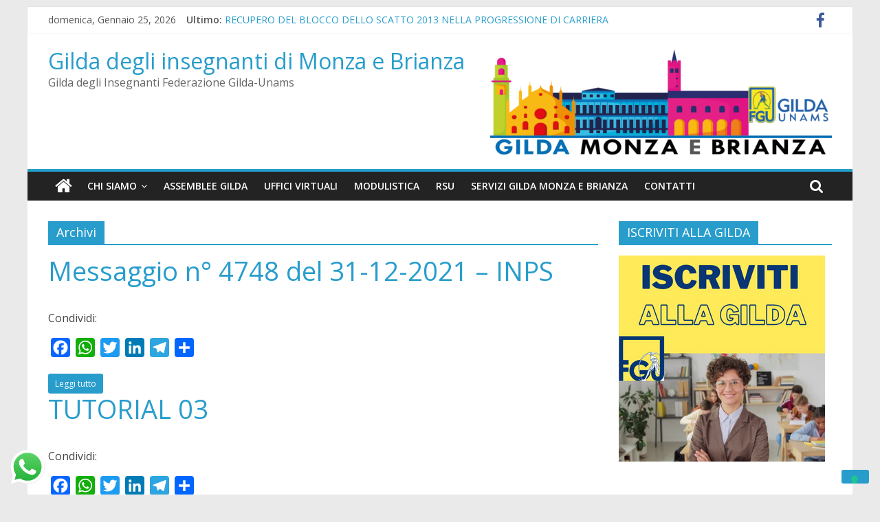

--- FILE ---
content_type: text/html; charset=UTF-8
request_url: https://www.gildamonza.it/download-category/download/
body_size: 15367
content:
<!DOCTYPE html>
<html dir="ltr" lang="it-IT" prefix="og: https://ogp.me/ns#">
<head>
			<meta charset="UTF-8" />
		<meta name="viewport" content="width=device-width, initial-scale=1">
		<link rel="profile" href="http://gmpg.org/xfn/11" />
		<title>DOWNLOAD - Gilda degli insegnanti di Monza e Brianza</title>

		<!-- All in One SEO 4.8.3.2 - aioseo.com -->
	<meta name="robots" content="max-image-preview:large" />
	<link rel="canonical" href="https://www.gildamonza.it/download-category/download/" />
	<meta name="generator" content="All in One SEO (AIOSEO) 4.8.3.2" />
		<script type="application/ld+json" class="aioseo-schema">
			{"@context":"https:\/\/schema.org","@graph":[{"@type":"BreadcrumbList","@id":"https:\/\/www.gildamonza.it\/download-category\/download\/#breadcrumblist","itemListElement":[{"@type":"ListItem","@id":"https:\/\/www.gildamonza.it#listItem","position":1,"name":"Home","item":"https:\/\/www.gildamonza.it","nextItem":{"@type":"ListItem","@id":"https:\/\/www.gildamonza.it\/download-category\/download\/#listItem","name":"DOWNLOAD"}},{"@type":"ListItem","@id":"https:\/\/www.gildamonza.it\/download-category\/download\/#listItem","position":2,"name":"DOWNLOAD","previousItem":{"@type":"ListItem","@id":"https:\/\/www.gildamonza.it#listItem","name":"Home"}}]},{"@type":"CollectionPage","@id":"https:\/\/www.gildamonza.it\/download-category\/download\/#collectionpage","url":"https:\/\/www.gildamonza.it\/download-category\/download\/","name":"DOWNLOAD - Gilda degli insegnanti di Monza e Brianza","inLanguage":"it-IT","isPartOf":{"@id":"https:\/\/www.gildamonza.it\/#website"},"breadcrumb":{"@id":"https:\/\/www.gildamonza.it\/download-category\/download\/#breadcrumblist"}},{"@type":"Organization","@id":"https:\/\/www.gildamonza.it\/#organization","name":"Gilda Monza e Brianza","description":"Gilda degli Insegnanti Federazione Gilda-Unams","url":"https:\/\/www.gildamonza.it\/","telephone":"+393516239753","logo":{"@type":"ImageObject","url":"https:\/\/www.gildamonza.it\/wp-content\/uploads\/gilda_monza_brianza.png","@id":"https:\/\/www.gildamonza.it\/download-category\/download\/#organizationLogo","width":1875,"height":604},"image":{"@id":"https:\/\/www.gildamonza.it\/download-category\/download\/#organizationLogo"}},{"@type":"WebSite","@id":"https:\/\/www.gildamonza.it\/#website","url":"https:\/\/www.gildamonza.it\/","name":"Gilda degli insegnanti di Monza e Brianza","description":"Gilda degli Insegnanti Federazione Gilda-Unams","inLanguage":"it-IT","publisher":{"@id":"https:\/\/www.gildamonza.it\/#organization"}}]}
		</script>
		<!-- All in One SEO -->

<link rel='dns-prefetch' href='//static.addtoany.com' />
<link rel='dns-prefetch' href='//fonts.googleapis.com' />
<link rel="alternate" type="application/rss+xml" title="Gilda degli insegnanti di Monza e Brianza &raquo; Feed" href="https://www.gildamonza.it/feed/" />
<link rel="alternate" type="application/rss+xml" title="Gilda degli insegnanti di Monza e Brianza &raquo; Feed dei commenti" href="https://www.gildamonza.it/comments/feed/" />
<link rel="alternate" type="application/rss+xml" title="Feed Gilda degli insegnanti di Monza e Brianza &raquo; DOWNLOAD Categoria" href="https://www.gildamonza.it/download-category/download/feed/" />
<style id='wp-img-auto-sizes-contain-inline-css' type='text/css'>
img:is([sizes=auto i],[sizes^="auto," i]){contain-intrinsic-size:3000px 1500px}
/*# sourceURL=wp-img-auto-sizes-contain-inline-css */
</style>
<link rel='stylesheet' id='ht_ctc_main_css-css' href='https://www.gildamonza.it/wp-content/plugins/click-to-chat-for-whatsapp/new/inc/assets/css/main.css?ver=4.24' type='text/css' media='all' />
<style id='wp-emoji-styles-inline-css' type='text/css'>

	img.wp-smiley, img.emoji {
		display: inline !important;
		border: none !important;
		box-shadow: none !important;
		height: 1em !important;
		width: 1em !important;
		margin: 0 0.07em !important;
		vertical-align: -0.1em !important;
		background: none !important;
		padding: 0 !important;
	}
/*# sourceURL=wp-emoji-styles-inline-css */
</style>
<link rel='stylesheet' id='wp-block-library-css' href='https://www.gildamonza.it/wp-includes/css/dist/block-library/style.min.css?ver=6.9' type='text/css' media='all' />
<style id='global-styles-inline-css' type='text/css'>
:root{--wp--preset--aspect-ratio--square: 1;--wp--preset--aspect-ratio--4-3: 4/3;--wp--preset--aspect-ratio--3-4: 3/4;--wp--preset--aspect-ratio--3-2: 3/2;--wp--preset--aspect-ratio--2-3: 2/3;--wp--preset--aspect-ratio--16-9: 16/9;--wp--preset--aspect-ratio--9-16: 9/16;--wp--preset--color--black: #000000;--wp--preset--color--cyan-bluish-gray: #abb8c3;--wp--preset--color--white: #ffffff;--wp--preset--color--pale-pink: #f78da7;--wp--preset--color--vivid-red: #cf2e2e;--wp--preset--color--luminous-vivid-orange: #ff6900;--wp--preset--color--luminous-vivid-amber: #fcb900;--wp--preset--color--light-green-cyan: #7bdcb5;--wp--preset--color--vivid-green-cyan: #00d084;--wp--preset--color--pale-cyan-blue: #8ed1fc;--wp--preset--color--vivid-cyan-blue: #0693e3;--wp--preset--color--vivid-purple: #9b51e0;--wp--preset--gradient--vivid-cyan-blue-to-vivid-purple: linear-gradient(135deg,rgb(6,147,227) 0%,rgb(155,81,224) 100%);--wp--preset--gradient--light-green-cyan-to-vivid-green-cyan: linear-gradient(135deg,rgb(122,220,180) 0%,rgb(0,208,130) 100%);--wp--preset--gradient--luminous-vivid-amber-to-luminous-vivid-orange: linear-gradient(135deg,rgb(252,185,0) 0%,rgb(255,105,0) 100%);--wp--preset--gradient--luminous-vivid-orange-to-vivid-red: linear-gradient(135deg,rgb(255,105,0) 0%,rgb(207,46,46) 100%);--wp--preset--gradient--very-light-gray-to-cyan-bluish-gray: linear-gradient(135deg,rgb(238,238,238) 0%,rgb(169,184,195) 100%);--wp--preset--gradient--cool-to-warm-spectrum: linear-gradient(135deg,rgb(74,234,220) 0%,rgb(151,120,209) 20%,rgb(207,42,186) 40%,rgb(238,44,130) 60%,rgb(251,105,98) 80%,rgb(254,248,76) 100%);--wp--preset--gradient--blush-light-purple: linear-gradient(135deg,rgb(255,206,236) 0%,rgb(152,150,240) 100%);--wp--preset--gradient--blush-bordeaux: linear-gradient(135deg,rgb(254,205,165) 0%,rgb(254,45,45) 50%,rgb(107,0,62) 100%);--wp--preset--gradient--luminous-dusk: linear-gradient(135deg,rgb(255,203,112) 0%,rgb(199,81,192) 50%,rgb(65,88,208) 100%);--wp--preset--gradient--pale-ocean: linear-gradient(135deg,rgb(255,245,203) 0%,rgb(182,227,212) 50%,rgb(51,167,181) 100%);--wp--preset--gradient--electric-grass: linear-gradient(135deg,rgb(202,248,128) 0%,rgb(113,206,126) 100%);--wp--preset--gradient--midnight: linear-gradient(135deg,rgb(2,3,129) 0%,rgb(40,116,252) 100%);--wp--preset--font-size--small: 13px;--wp--preset--font-size--medium: 20px;--wp--preset--font-size--large: 36px;--wp--preset--font-size--x-large: 42px;--wp--preset--spacing--20: 0.44rem;--wp--preset--spacing--30: 0.67rem;--wp--preset--spacing--40: 1rem;--wp--preset--spacing--50: 1.5rem;--wp--preset--spacing--60: 2.25rem;--wp--preset--spacing--70: 3.38rem;--wp--preset--spacing--80: 5.06rem;--wp--preset--shadow--natural: 6px 6px 9px rgba(0, 0, 0, 0.2);--wp--preset--shadow--deep: 12px 12px 50px rgba(0, 0, 0, 0.4);--wp--preset--shadow--sharp: 6px 6px 0px rgba(0, 0, 0, 0.2);--wp--preset--shadow--outlined: 6px 6px 0px -3px rgb(255, 255, 255), 6px 6px rgb(0, 0, 0);--wp--preset--shadow--crisp: 6px 6px 0px rgb(0, 0, 0);}:where(.is-layout-flex){gap: 0.5em;}:where(.is-layout-grid){gap: 0.5em;}body .is-layout-flex{display: flex;}.is-layout-flex{flex-wrap: wrap;align-items: center;}.is-layout-flex > :is(*, div){margin: 0;}body .is-layout-grid{display: grid;}.is-layout-grid > :is(*, div){margin: 0;}:where(.wp-block-columns.is-layout-flex){gap: 2em;}:where(.wp-block-columns.is-layout-grid){gap: 2em;}:where(.wp-block-post-template.is-layout-flex){gap: 1.25em;}:where(.wp-block-post-template.is-layout-grid){gap: 1.25em;}.has-black-color{color: var(--wp--preset--color--black) !important;}.has-cyan-bluish-gray-color{color: var(--wp--preset--color--cyan-bluish-gray) !important;}.has-white-color{color: var(--wp--preset--color--white) !important;}.has-pale-pink-color{color: var(--wp--preset--color--pale-pink) !important;}.has-vivid-red-color{color: var(--wp--preset--color--vivid-red) !important;}.has-luminous-vivid-orange-color{color: var(--wp--preset--color--luminous-vivid-orange) !important;}.has-luminous-vivid-amber-color{color: var(--wp--preset--color--luminous-vivid-amber) !important;}.has-light-green-cyan-color{color: var(--wp--preset--color--light-green-cyan) !important;}.has-vivid-green-cyan-color{color: var(--wp--preset--color--vivid-green-cyan) !important;}.has-pale-cyan-blue-color{color: var(--wp--preset--color--pale-cyan-blue) !important;}.has-vivid-cyan-blue-color{color: var(--wp--preset--color--vivid-cyan-blue) !important;}.has-vivid-purple-color{color: var(--wp--preset--color--vivid-purple) !important;}.has-black-background-color{background-color: var(--wp--preset--color--black) !important;}.has-cyan-bluish-gray-background-color{background-color: var(--wp--preset--color--cyan-bluish-gray) !important;}.has-white-background-color{background-color: var(--wp--preset--color--white) !important;}.has-pale-pink-background-color{background-color: var(--wp--preset--color--pale-pink) !important;}.has-vivid-red-background-color{background-color: var(--wp--preset--color--vivid-red) !important;}.has-luminous-vivid-orange-background-color{background-color: var(--wp--preset--color--luminous-vivid-orange) !important;}.has-luminous-vivid-amber-background-color{background-color: var(--wp--preset--color--luminous-vivid-amber) !important;}.has-light-green-cyan-background-color{background-color: var(--wp--preset--color--light-green-cyan) !important;}.has-vivid-green-cyan-background-color{background-color: var(--wp--preset--color--vivid-green-cyan) !important;}.has-pale-cyan-blue-background-color{background-color: var(--wp--preset--color--pale-cyan-blue) !important;}.has-vivid-cyan-blue-background-color{background-color: var(--wp--preset--color--vivid-cyan-blue) !important;}.has-vivid-purple-background-color{background-color: var(--wp--preset--color--vivid-purple) !important;}.has-black-border-color{border-color: var(--wp--preset--color--black) !important;}.has-cyan-bluish-gray-border-color{border-color: var(--wp--preset--color--cyan-bluish-gray) !important;}.has-white-border-color{border-color: var(--wp--preset--color--white) !important;}.has-pale-pink-border-color{border-color: var(--wp--preset--color--pale-pink) !important;}.has-vivid-red-border-color{border-color: var(--wp--preset--color--vivid-red) !important;}.has-luminous-vivid-orange-border-color{border-color: var(--wp--preset--color--luminous-vivid-orange) !important;}.has-luminous-vivid-amber-border-color{border-color: var(--wp--preset--color--luminous-vivid-amber) !important;}.has-light-green-cyan-border-color{border-color: var(--wp--preset--color--light-green-cyan) !important;}.has-vivid-green-cyan-border-color{border-color: var(--wp--preset--color--vivid-green-cyan) !important;}.has-pale-cyan-blue-border-color{border-color: var(--wp--preset--color--pale-cyan-blue) !important;}.has-vivid-cyan-blue-border-color{border-color: var(--wp--preset--color--vivid-cyan-blue) !important;}.has-vivid-purple-border-color{border-color: var(--wp--preset--color--vivid-purple) !important;}.has-vivid-cyan-blue-to-vivid-purple-gradient-background{background: var(--wp--preset--gradient--vivid-cyan-blue-to-vivid-purple) !important;}.has-light-green-cyan-to-vivid-green-cyan-gradient-background{background: var(--wp--preset--gradient--light-green-cyan-to-vivid-green-cyan) !important;}.has-luminous-vivid-amber-to-luminous-vivid-orange-gradient-background{background: var(--wp--preset--gradient--luminous-vivid-amber-to-luminous-vivid-orange) !important;}.has-luminous-vivid-orange-to-vivid-red-gradient-background{background: var(--wp--preset--gradient--luminous-vivid-orange-to-vivid-red) !important;}.has-very-light-gray-to-cyan-bluish-gray-gradient-background{background: var(--wp--preset--gradient--very-light-gray-to-cyan-bluish-gray) !important;}.has-cool-to-warm-spectrum-gradient-background{background: var(--wp--preset--gradient--cool-to-warm-spectrum) !important;}.has-blush-light-purple-gradient-background{background: var(--wp--preset--gradient--blush-light-purple) !important;}.has-blush-bordeaux-gradient-background{background: var(--wp--preset--gradient--blush-bordeaux) !important;}.has-luminous-dusk-gradient-background{background: var(--wp--preset--gradient--luminous-dusk) !important;}.has-pale-ocean-gradient-background{background: var(--wp--preset--gradient--pale-ocean) !important;}.has-electric-grass-gradient-background{background: var(--wp--preset--gradient--electric-grass) !important;}.has-midnight-gradient-background{background: var(--wp--preset--gradient--midnight) !important;}.has-small-font-size{font-size: var(--wp--preset--font-size--small) !important;}.has-medium-font-size{font-size: var(--wp--preset--font-size--medium) !important;}.has-large-font-size{font-size: var(--wp--preset--font-size--large) !important;}.has-x-large-font-size{font-size: var(--wp--preset--font-size--x-large) !important;}
/*# sourceURL=global-styles-inline-css */
</style>

<style id='classic-theme-styles-inline-css' type='text/css'>
/*! This file is auto-generated */
.wp-block-button__link{color:#fff;background-color:#32373c;border-radius:9999px;box-shadow:none;text-decoration:none;padding:calc(.667em + 2px) calc(1.333em + 2px);font-size:1.125em}.wp-block-file__button{background:#32373c;color:#fff;text-decoration:none}
/*# sourceURL=/wp-includes/css/classic-themes.min.css */
</style>
<link rel='stylesheet' id='wpdm-fonticon-css' href='https://www.gildamonza.it/wp-content/plugins/download-manager/assets/wpdm-iconfont/css/wpdm-icons.css?ver=6.9' type='text/css' media='all' />
<link rel='stylesheet' id='wpdm-front-css' href='https://www.gildamonza.it/wp-content/plugins/download-manager/assets/css/front.min.css?ver=6.9' type='text/css' media='all' />
<link rel='stylesheet' id='dashicons-css' href='https://www.gildamonza.it/wp-includes/css/dashicons.min.css?ver=6.9' type='text/css' media='all' />
<link rel='stylesheet' id='everest-forms-general-css' href='https://www.gildamonza.it/wp-content/plugins/everest-forms/assets/css/everest-forms.css?ver=3.2.6' type='text/css' media='all' />
<link rel='stylesheet' id='jquery-intl-tel-input-css' href='https://www.gildamonza.it/wp-content/plugins/everest-forms/assets/css/intlTelInput.css?ver=3.2.6' type='text/css' media='all' />
<link rel='stylesheet' id='colormag_style-css' href='https://www.gildamonza.it/wp-content/themes/colormag/style.css?ver=2.1.0' type='text/css' media='all' />
<link rel='stylesheet' id='colormag-featured-image-popup-css-css' href='https://www.gildamonza.it/wp-content/themes/colormag/js/magnific-popup/magnific-popup.min.css?ver=2.1.0' type='text/css' media='all' />
<link rel='stylesheet' id='colormag-fontawesome-css' href='https://www.gildamonza.it/wp-content/themes/colormag/fontawesome/css/font-awesome.min.css?ver=2.1.0' type='text/css' media='all' />
<link rel='stylesheet' id='colormag_googlefonts-css' href='//fonts.googleapis.com/css?family=Open+Sans%3A400%2C600&#038;1&#038;display=swap&#038;ver=2.1.0' type='text/css' media='all' />
<link rel='stylesheet' id='addtoany-css' href='https://www.gildamonza.it/wp-content/plugins/add-to-any/addtoany.min.css?ver=1.16' type='text/css' media='all' />
<script type="text/javascript" src="https://www.gildamonza.it/wp-includes/js/jquery/jquery.min.js?ver=3.7.1" id="jquery-core-js"></script>
<script type="text/javascript" src="https://www.gildamonza.it/wp-includes/js/jquery/jquery-migrate.min.js?ver=3.4.1" id="jquery-migrate-js"></script>
<script type="text/javascript" id="addtoany-core-js-before">
/* <![CDATA[ */
window.a2a_config=window.a2a_config||{};a2a_config.callbacks=[];a2a_config.overlays=[];a2a_config.templates={};a2a_localize = {
	Share: "Condividi",
	Save: "Salva",
	Subscribe: "Abbonati",
	Email: "Email",
	Bookmark: "Segnalibro",
	ShowAll: "espandi",
	ShowLess: "comprimi",
	FindServices: "Trova servizi",
	FindAnyServiceToAddTo: "Trova subito un servizio da aggiungere",
	PoweredBy: "Powered by",
	ShareViaEmail: "Condividi via email",
	SubscribeViaEmail: "Iscriviti via email",
	BookmarkInYourBrowser: "Aggiungi ai segnalibri",
	BookmarkInstructions: "Premi Ctrl+D o \u2318+D per mettere questa pagina nei preferiti",
	AddToYourFavorites: "Aggiungi ai favoriti",
	SendFromWebOrProgram: "Invia da qualsiasi indirizzo email o programma di posta elettronica",
	EmailProgram: "Programma di posta elettronica",
	More: "Di più&#8230;",
	ThanksForSharing: "Grazie per la condivisione!",
	ThanksForFollowing: "Thanks for following!"
};


//# sourceURL=addtoany-core-js-before
/* ]]> */
</script>
<script type="text/javascript" defer src="https://static.addtoany.com/menu/page.js" id="addtoany-core-js"></script>
<script type="text/javascript" defer src="https://www.gildamonza.it/wp-content/plugins/add-to-any/addtoany.min.js?ver=1.1" id="addtoany-jquery-js"></script>
<script type="text/javascript" src="https://www.gildamonza.it/wp-content/plugins/download-manager/assets/js/wpdm.min.js?ver=6.9" id="wpdm-frontend-js-js"></script>
<script type="text/javascript" id="wpdm-frontjs-js-extra">
/* <![CDATA[ */
var wpdm_url = {"home":"https://www.gildamonza.it/","site":"https://www.gildamonza.it/","ajax":"https://www.gildamonza.it/wp-admin/admin-ajax.php"};
var wpdm_js = {"spinner":"\u003Ci class=\"wpdm-icon wpdm-sun wpdm-spin\"\u003E\u003C/i\u003E","client_id":"f454be689ca728d80700738ac50c8fea"};
var wpdm_strings = {"pass_var":"Password verificata!","pass_var_q":"Fai clic sul seguente pulsante per avviare il download.","start_dl":"Avvia download"};
//# sourceURL=wpdm-frontjs-js-extra
/* ]]> */
</script>
<script type="text/javascript" src="https://www.gildamonza.it/wp-content/plugins/download-manager/assets/js/front.min.js?ver=3.3.19" id="wpdm-frontjs-js"></script>
<link rel="https://api.w.org/" href="https://www.gildamonza.it/wp-json/" /><link rel="EditURI" type="application/rsd+xml" title="RSD" href="https://www.gildamonza.it/xmlrpc.php?rsd" />
<meta name="generator" content="WordPress 6.9" />
<meta name="generator" content="Everest Forms 3.2.6" />
<script type="text/javascript">
var _iub = _iub || [];
_iub.csConfiguration = {"invalidateConsentWithoutLog":true,"consentOnContinuedBrowsing":false,"ccpaAcknowledgeOnDisplay":true,"whitelabel":false,"lang":"it","siteId":2489910,"floatingPreferencesButtonDisplay":"bottom-right","enableCcpa":true,"countryDetection":true,"cookiePolicyInOtherWindow":true,"cookiePolicyId":69475366,"cookiePolicyUrl":"https://www.gildamonza.it/privacy-policy/", "banner":{ "closeButtonRejects":true,"acceptButtonDisplay":true,"customizeButtonDisplay":true,"rejectButtonDisplay":true,"listPurposes":true,"explicitWithdrawal":true,"position":"bottom","prependOnBody":false,"customizeButtonCaption":"Privacy Policy" }};
</script>
<script type="text/javascript" src="//cdn.iubenda.com/cs/ccpa/stub.js"></script>
<script type="text/javascript" src="//cdn.iubenda.com/cs/iubenda_cs.js" charset="UTF-8" async></script><link rel="icon" href="https://www.gildamonza.it/wp-content/uploads/cropped-favicon-32x32.jpg" sizes="32x32" />
<link rel="icon" href="https://www.gildamonza.it/wp-content/uploads/cropped-favicon-192x192.jpg" sizes="192x192" />
<link rel="apple-touch-icon" href="https://www.gildamonza.it/wp-content/uploads/cropped-favicon-180x180.jpg" />
<meta name="msapplication-TileImage" content="https://www.gildamonza.it/wp-content/uploads/cropped-favicon-270x270.jpg" />
		<style type="text/css" id="wp-custom-css">
			#header-text-nav-wrap {
  padding: 20px 0 0px;
}
#site-title a {
  color: #289dcc;
  font-size: 32px;
}		</style>
		<meta name="generator" content="WordPress Download Manager 3.3.19" />
                <style>
        /* WPDM Link Template Styles */        </style>
                <style>

            :root {
                --color-primary: #4a8eff;
                --color-primary-rgb: 74, 142, 255;
                --color-primary-hover: #5998ff;
                --color-primary-active: #3281ff;
                --color-secondary: #6c757d;
                --color-secondary-rgb: 108, 117, 125;
                --color-secondary-hover: #6c757d;
                --color-secondary-active: #6c757d;
                --color-success: #018e11;
                --color-success-rgb: 1, 142, 17;
                --color-success-hover: #0aad01;
                --color-success-active: #0c8c01;
                --color-info: #2CA8FF;
                --color-info-rgb: 44, 168, 255;
                --color-info-hover: #2CA8FF;
                --color-info-active: #2CA8FF;
                --color-warning: #FFB236;
                --color-warning-rgb: 255, 178, 54;
                --color-warning-hover: #FFB236;
                --color-warning-active: #FFB236;
                --color-danger: #ff5062;
                --color-danger-rgb: 255, 80, 98;
                --color-danger-hover: #ff5062;
                --color-danger-active: #ff5062;
                --color-green: #30b570;
                --color-blue: #0073ff;
                --color-purple: #8557D3;
                --color-red: #ff5062;
                --color-muted: rgba(69, 89, 122, 0.6);
                --wpdm-font: "Sen", -apple-system, BlinkMacSystemFont, "Segoe UI", Roboto, Helvetica, Arial, sans-serif, "Apple Color Emoji", "Segoe UI Emoji", "Segoe UI Symbol";
            }

            .wpdm-download-link.btn.btn-primary {
                border-radius: 4px;
            }


        </style>
        </head>

<body class="archive tax-wpdmcategory term-download term-26 wp-embed-responsive wp-theme-colormag everest-forms-no-js right-sidebar box-layout">

		<div id="page" class="hfeed site">
				<a class="skip-link screen-reader-text" href="#main">Salta al contenuto</a>
				<header id="masthead" class="site-header clearfix ">
				<div id="header-text-nav-container" class="clearfix">
		
			<div class="news-bar">
				<div class="inner-wrap clearfix">
					
		<div class="date-in-header">
			domenica, Gennaio 25, 2026		</div>

		
		<div class="breaking-news">
			<strong class="breaking-news-latest">Ultimo:</strong>

			<ul class="newsticker">
									<li>
						<a href="https://www.gildamonza.it/recupero-del-blocco-dello-scatto-2013-nella-progressione-di-carriera/" title="RECUPERO DEL BLOCCO DELLO SCATTO 2013 NELLA PROGRESSIONE DI CARRIERA">
							RECUPERO DEL BLOCCO DELLO SCATTO 2013 NELLA PROGRESSIONE DI CARRIERA						</a>
					</li>
									<li>
						<a href="https://www.gildamonza.it/vito-carlo-castellana-e-il-nuovo-coordinatore-nazionale-della-gilda-degli-insegnanti/" title="VITO CARLO CASTELLANA è il nuovo coordinatore nazionale della Gilda degli Insegnanti">
							VITO CARLO CASTELLANA è il nuovo coordinatore nazionale della Gilda degli Insegnanti						</a>
					</li>
									<li>
						<a href="https://www.gildamonza.it/formazione-docenti-settembre-2024/" title="FORMAZIONE DOCENTI &#8211; Settembre 2024">
							FORMAZIONE DOCENTI &#8211; Settembre 2024						</a>
					</li>
									<li>
						<a href="https://www.gildamonza.it/assemblea-territoriale-gilda-degli-insegnanti-di-monza-e-brianza-del-19-04-2024-dalle-ore-800-alle-ore1100/" title="Assemblea Territoriale Gilda degli Insegnanti di Monza e Brianza del 19/04/2024 dalle ore 8,00 alle ore11,00">
							Assemblea Territoriale Gilda degli Insegnanti di Monza e Brianza del 19/04/2024 dalle ore 8,00 alle ore11,00						</a>
					</li>
									<li>
						<a href="https://www.gildamonza.it/assemblea-sindacale-provinciale/" title="Assemblea sindacale provinciale">
							Assemblea sindacale provinciale						</a>
					</li>
							</ul>
		</div>

		
		<div class="social-links clearfix">
			<ul>
				<li><a href="https://www.facebook.com/gildamonza/" target="_blank"><i class="fa fa-facebook"></i></a></li>			</ul>
		</div><!-- .social-links -->
						</div>
			</div>

			
		<div class="inner-wrap">
			<div id="header-text-nav-wrap" class="clearfix">

				<div id="header-left-section">
					
					<div id="header-text" class="">
													<h3 id="site-title">
								<a href="https://www.gildamonza.it/" title="Gilda degli insegnanti di Monza e Brianza" rel="home">Gilda degli insegnanti di Monza e Brianza</a>
							</h3>
						
													<p id="site-description">
								Gilda degli Insegnanti Federazione Gilda-Unams							</p><!-- #site-description -->
											</div><!-- #header-text -->
				</div><!-- #header-left-section -->

				<div id="header-right-section">
											<div id="header-right-sidebar" class="clearfix">
							<aside id="media_image-4" class="widget widget_media_image clearfix"><img width="497" height="160" src="https://www.gildamonza.it/wp-content/uploads/gilda_monza_brianza-683x220.png" class="image wp-image-519  attachment-497x160 size-497x160" alt="Gilda Monza e Brianza" style="max-width: 100%; height: auto;" title="Gilda degli insegnanti di Monza e Brianza" decoding="async" fetchpriority="high" srcset="https://www.gildamonza.it/wp-content/uploads/gilda_monza_brianza-683x220.png 683w, https://www.gildamonza.it/wp-content/uploads/gilda_monza_brianza-1024x330.png 1024w, https://www.gildamonza.it/wp-content/uploads/gilda_monza_brianza-768x247.png 768w, https://www.gildamonza.it/wp-content/uploads/gilda_monza_brianza-1536x495.png 1536w, https://www.gildamonza.it/wp-content/uploads/gilda_monza_brianza.png 1875w" sizes="(max-width: 497px) 100vw, 497px" /></aside>						</div>
										</div><!-- #header-right-section -->

			</div><!-- #header-text-nav-wrap -->
		</div><!-- .inner-wrap -->

		
		<nav id="site-navigation" class="main-navigation clearfix" role="navigation">
			<div class="inner-wrap clearfix">
				
					<div class="home-icon">
						<a href="https://www.gildamonza.it/"
						   title="Gilda degli insegnanti di Monza e Brianza"
						>
							<i class="fa fa-home"></i>
						</a>
					</div>
				
									<div class="search-random-icons-container">
													<div class="top-search-wrap">
								<i class="fa fa-search search-top"></i>
								<div class="search-form-top">
									
<form action="https://www.gildamonza.it/" class="search-form searchform clearfix" method="get" role="search">

	<div class="search-wrap">
		<input type="search"
		       class="s field"
		       name="s"
		       value=""
		       placeholder="Cerca"
		/>

		<button class="search-icon" type="submit"></button>
	</div>

</form><!-- .searchform -->
								</div>
							</div>
											</div>
				
				<p class="menu-toggle"></p>
				<div class="menu-primary-container"><ul id="menu-menu-principale" class="menu"><li id="menu-item-585" class="menu-item menu-item-type-post_type menu-item-object-page menu-item-has-children menu-item-585"><a href="https://www.gildamonza.it/chi-siamo/">CHI SIAMO</a>
<ul class="sub-menu">
	<li id="menu-item-673" class="menu-item menu-item-type-post_type menu-item-object-page menu-item-673"><a href="https://www.gildamonza.it/organigramma/">ORGANIGRAMMA</a></li>
	<li id="menu-item-547" class="menu-item menu-item-type-post_type menu-item-object-page menu-item-547"><a href="https://www.gildamonza.it/iscriviti-alla-gilda/">ISCRIVITI ALLA GILDA</a></li>
	<li id="menu-item-538" class="menu-item menu-item-type-post_type menu-item-object-page menu-item-538"><a href="https://www.gildamonza.it/statuto/">STATUTO</a></li>
	<li id="menu-item-553" class="menu-item menu-item-type-post_type menu-item-object-page menu-item-553"><a href="https://www.gildamonza.it/regolamento-di-attuazione/">REGOLAMENTO DI ATTUAZIONE</a></li>
</ul>
</li>
<li id="menu-item-556" class="menu-item menu-item-type-post_type menu-item-object-page menu-item-556"><a href="https://www.gildamonza.it/assemblee-gilda/">ASSEMBLEE GILDA</a></li>
<li id="menu-item-564" class="menu-item menu-item-type-post_type menu-item-object-page menu-item-564"><a href="https://www.gildamonza.it/uffici-virtuali/">UFFICI VIRTUALI</a></li>
<li id="menu-item-567" class="menu-item menu-item-type-post_type menu-item-object-page menu-item-567"><a href="https://www.gildamonza.it/modulistica-scuola/">MODULISTICA</a></li>
<li id="menu-item-682" class="menu-item menu-item-type-post_type menu-item-object-page menu-item-682"><a href="https://www.gildamonza.it/rsu/">RSU</a></li>
<li id="menu-item-869" class="menu-item menu-item-type-post_type menu-item-object-page menu-item-869"><a href="https://www.gildamonza.it/servizi-gilda-monza-brianza/">SERVIZI GILDA MONZA E BRIANZA</a></li>
<li id="menu-item-483" class="menu-item menu-item-type-post_type menu-item-object-page menu-item-483"><a href="https://www.gildamonza.it/contatti/">Contatti</a></li>
</ul></div>
			</div>
		</nav>

				</div><!-- #header-text-nav-container -->
				</header><!-- #masthead -->
				<div id="main" class="clearfix">
				<div class="inner-wrap clearfix">
		
	<div id="primary">
		<div id="content" class="clearfix">

			
		<header class="page-header">
			
				<h1 class="page-title">
					<span>
						Archivi					</span>
				</h1>
						</header><!-- .page-header -->

		
				<div class="article-container">

					
<article id="post-710" class="post-710 wpdmpro type-wpdmpro status-publish hentry wpdmcategory-download">
	
	
	<div class="article-content clearfix">

		
		<header class="entry-header">
			<h2 class="entry-title">
				<a href="https://www.gildamonza.it/download/messaggio-n-4748-del-31-12-2021-inps/" title="Messaggio n° 4748 del 31-12-2021 &#8211; INPS">Messaggio n° 4748 del 31-12-2021 &#8211; INPS</a>
			</h2>
		</header>

		
		<div class="entry-content clearfix">
			<div class="addtoany_share_save_container addtoany_content addtoany_content_bottom"><div class="addtoany_header">Condividi:</div><div class="a2a_kit a2a_kit_size_28 addtoany_list" data-a2a-url="https://www.gildamonza.it/download/messaggio-n-4748-del-31-12-2021-inps/" data-a2a-title="Messaggio n° 4748 del 31-12-2021 – INPS"><a class="a2a_button_facebook" href="https://www.addtoany.com/add_to/facebook?linkurl=https%3A%2F%2Fwww.gildamonza.it%2Fdownload%2Fmessaggio-n-4748-del-31-12-2021-inps%2F&amp;linkname=Messaggio%20n%C2%B0%204748%20del%2031-12-2021%20%E2%80%93%20INPS" title="Facebook" rel="nofollow noopener" target="_blank"></a><a class="a2a_button_whatsapp" href="https://www.addtoany.com/add_to/whatsapp?linkurl=https%3A%2F%2Fwww.gildamonza.it%2Fdownload%2Fmessaggio-n-4748-del-31-12-2021-inps%2F&amp;linkname=Messaggio%20n%C2%B0%204748%20del%2031-12-2021%20%E2%80%93%20INPS" title="WhatsApp" rel="nofollow noopener" target="_blank"></a><a class="a2a_button_twitter" href="https://www.addtoany.com/add_to/twitter?linkurl=https%3A%2F%2Fwww.gildamonza.it%2Fdownload%2Fmessaggio-n-4748-del-31-12-2021-inps%2F&amp;linkname=Messaggio%20n%C2%B0%204748%20del%2031-12-2021%20%E2%80%93%20INPS" title="Twitter" rel="nofollow noopener" target="_blank"></a><a class="a2a_button_linkedin" href="https://www.addtoany.com/add_to/linkedin?linkurl=https%3A%2F%2Fwww.gildamonza.it%2Fdownload%2Fmessaggio-n-4748-del-31-12-2021-inps%2F&amp;linkname=Messaggio%20n%C2%B0%204748%20del%2031-12-2021%20%E2%80%93%20INPS" title="LinkedIn" rel="nofollow noopener" target="_blank"></a><a class="a2a_button_telegram" href="https://www.addtoany.com/add_to/telegram?linkurl=https%3A%2F%2Fwww.gildamonza.it%2Fdownload%2Fmessaggio-n-4748-del-31-12-2021-inps%2F&amp;linkname=Messaggio%20n%C2%B0%204748%20del%2031-12-2021%20%E2%80%93%20INPS" title="Telegram" rel="nofollow noopener" target="_blank"></a><a class="a2a_dd addtoany_share_save addtoany_share" href="https://www.addtoany.com/share"></a></div></div>			<a class="more-link" title="Messaggio n° 4748 del 31-12-2021 &#8211; INPS" href="https://www.gildamonza.it/download/messaggio-n-4748-del-31-12-2021-inps/">
				<span>Leggi tutto</span>
			</a>
		</div>

	</div>

	</article>

<article id="post-706" class="post-706 wpdmpro type-wpdmpro status-publish hentry wpdmcategory-download">
	
	
	<div class="article-content clearfix">

		
		<header class="entry-header">
			<h2 class="entry-title">
				<a href="https://www.gildamonza.it/download/tutorial-03/" title="TUTORIAL 03">TUTORIAL 03</a>
			</h2>
		</header>

		
		<div class="entry-content clearfix">
			<div class="addtoany_share_save_container addtoany_content addtoany_content_bottom"><div class="addtoany_header">Condividi:</div><div class="a2a_kit a2a_kit_size_28 addtoany_list" data-a2a-url="https://www.gildamonza.it/download/tutorial-03/" data-a2a-title="TUTORIAL 03"><a class="a2a_button_facebook" href="https://www.addtoany.com/add_to/facebook?linkurl=https%3A%2F%2Fwww.gildamonza.it%2Fdownload%2Ftutorial-03%2F&amp;linkname=TUTORIAL%2003" title="Facebook" rel="nofollow noopener" target="_blank"></a><a class="a2a_button_whatsapp" href="https://www.addtoany.com/add_to/whatsapp?linkurl=https%3A%2F%2Fwww.gildamonza.it%2Fdownload%2Ftutorial-03%2F&amp;linkname=TUTORIAL%2003" title="WhatsApp" rel="nofollow noopener" target="_blank"></a><a class="a2a_button_twitter" href="https://www.addtoany.com/add_to/twitter?linkurl=https%3A%2F%2Fwww.gildamonza.it%2Fdownload%2Ftutorial-03%2F&amp;linkname=TUTORIAL%2003" title="Twitter" rel="nofollow noopener" target="_blank"></a><a class="a2a_button_linkedin" href="https://www.addtoany.com/add_to/linkedin?linkurl=https%3A%2F%2Fwww.gildamonza.it%2Fdownload%2Ftutorial-03%2F&amp;linkname=TUTORIAL%2003" title="LinkedIn" rel="nofollow noopener" target="_blank"></a><a class="a2a_button_telegram" href="https://www.addtoany.com/add_to/telegram?linkurl=https%3A%2F%2Fwww.gildamonza.it%2Fdownload%2Ftutorial-03%2F&amp;linkname=TUTORIAL%2003" title="Telegram" rel="nofollow noopener" target="_blank"></a><a class="a2a_dd addtoany_share_save addtoany_share" href="https://www.addtoany.com/share"></a></div></div>			<a class="more-link" title="TUTORIAL 03" href="https://www.gildamonza.it/download/tutorial-03/">
				<span>Leggi tutto</span>
			</a>
		</div>

	</div>

	</article>

<article id="post-705" class="post-705 wpdmpro type-wpdmpro status-publish hentry wpdmcategory-download">
	
	
	<div class="article-content clearfix">

		
		<header class="entry-header">
			<h2 class="entry-title">
				<a href="https://www.gildamonza.it/download/tutorial-02/" title="TUTORIAL 02">TUTORIAL 02</a>
			</h2>
		</header>

		
		<div class="entry-content clearfix">
			<div class="addtoany_share_save_container addtoany_content addtoany_content_bottom"><div class="addtoany_header">Condividi:</div><div class="a2a_kit a2a_kit_size_28 addtoany_list" data-a2a-url="https://www.gildamonza.it/download/tutorial-02/" data-a2a-title="TUTORIAL 02"><a class="a2a_button_facebook" href="https://www.addtoany.com/add_to/facebook?linkurl=https%3A%2F%2Fwww.gildamonza.it%2Fdownload%2Ftutorial-02%2F&amp;linkname=TUTORIAL%2002" title="Facebook" rel="nofollow noopener" target="_blank"></a><a class="a2a_button_whatsapp" href="https://www.addtoany.com/add_to/whatsapp?linkurl=https%3A%2F%2Fwww.gildamonza.it%2Fdownload%2Ftutorial-02%2F&amp;linkname=TUTORIAL%2002" title="WhatsApp" rel="nofollow noopener" target="_blank"></a><a class="a2a_button_twitter" href="https://www.addtoany.com/add_to/twitter?linkurl=https%3A%2F%2Fwww.gildamonza.it%2Fdownload%2Ftutorial-02%2F&amp;linkname=TUTORIAL%2002" title="Twitter" rel="nofollow noopener" target="_blank"></a><a class="a2a_button_linkedin" href="https://www.addtoany.com/add_to/linkedin?linkurl=https%3A%2F%2Fwww.gildamonza.it%2Fdownload%2Ftutorial-02%2F&amp;linkname=TUTORIAL%2002" title="LinkedIn" rel="nofollow noopener" target="_blank"></a><a class="a2a_button_telegram" href="https://www.addtoany.com/add_to/telegram?linkurl=https%3A%2F%2Fwww.gildamonza.it%2Fdownload%2Ftutorial-02%2F&amp;linkname=TUTORIAL%2002" title="Telegram" rel="nofollow noopener" target="_blank"></a><a class="a2a_dd addtoany_share_save addtoany_share" href="https://www.addtoany.com/share"></a></div></div>			<a class="more-link" title="TUTORIAL 02" href="https://www.gildamonza.it/download/tutorial-02/">
				<span>Leggi tutto</span>
			</a>
		</div>

	</div>

	</article>

<article id="post-704" class="post-704 wpdmpro type-wpdmpro status-publish hentry wpdmcategory-download">
	
	
	<div class="article-content clearfix">

		
		<header class="entry-header">
			<h2 class="entry-title">
				<a href="https://www.gildamonza.it/download/tutorial-01/" title="TUTORIAL 01">TUTORIAL 01</a>
			</h2>
		</header>

		
		<div class="entry-content clearfix">
			<div class="addtoany_share_save_container addtoany_content addtoany_content_bottom"><div class="addtoany_header">Condividi:</div><div class="a2a_kit a2a_kit_size_28 addtoany_list" data-a2a-url="https://www.gildamonza.it/download/tutorial-01/" data-a2a-title="TUTORIAL 01"><a class="a2a_button_facebook" href="https://www.addtoany.com/add_to/facebook?linkurl=https%3A%2F%2Fwww.gildamonza.it%2Fdownload%2Ftutorial-01%2F&amp;linkname=TUTORIAL%2001" title="Facebook" rel="nofollow noopener" target="_blank"></a><a class="a2a_button_whatsapp" href="https://www.addtoany.com/add_to/whatsapp?linkurl=https%3A%2F%2Fwww.gildamonza.it%2Fdownload%2Ftutorial-01%2F&amp;linkname=TUTORIAL%2001" title="WhatsApp" rel="nofollow noopener" target="_blank"></a><a class="a2a_button_twitter" href="https://www.addtoany.com/add_to/twitter?linkurl=https%3A%2F%2Fwww.gildamonza.it%2Fdownload%2Ftutorial-01%2F&amp;linkname=TUTORIAL%2001" title="Twitter" rel="nofollow noopener" target="_blank"></a><a class="a2a_button_linkedin" href="https://www.addtoany.com/add_to/linkedin?linkurl=https%3A%2F%2Fwww.gildamonza.it%2Fdownload%2Ftutorial-01%2F&amp;linkname=TUTORIAL%2001" title="LinkedIn" rel="nofollow noopener" target="_blank"></a><a class="a2a_button_telegram" href="https://www.addtoany.com/add_to/telegram?linkurl=https%3A%2F%2Fwww.gildamonza.it%2Fdownload%2Ftutorial-01%2F&amp;linkname=TUTORIAL%2001" title="Telegram" rel="nofollow noopener" target="_blank"></a><a class="a2a_dd addtoany_share_save addtoany_share" href="https://www.addtoany.com/share"></a></div></div>			<a class="more-link" title="TUTORIAL 01" href="https://www.gildamonza.it/download/tutorial-01/">
				<span>Leggi tutto</span>
			</a>
		</div>

	</div>

	</article>

<article id="post-676" class="post-676 wpdmpro type-wpdmpro status-publish hentry wpdmcategory-download">
	
	
	<div class="article-content clearfix">

		
		<header class="entry-header">
			<h2 class="entry-title">
				<a href="https://www.gildamonza.it/download/opuscolo-rsu/" title="OPUSCOLO RSU">OPUSCOLO RSU</a>
			</h2>
		</header>

		
		<div class="entry-content clearfix">
			<p>OPUSCOLO RSU</p>
<div class="addtoany_share_save_container addtoany_content addtoany_content_bottom"><div class="addtoany_header">Condividi:</div><div class="a2a_kit a2a_kit_size_28 addtoany_list" data-a2a-url="https://www.gildamonza.it/download/opuscolo-rsu/" data-a2a-title="OPUSCOLO RSU"><a class="a2a_button_facebook" href="https://www.addtoany.com/add_to/facebook?linkurl=https%3A%2F%2Fwww.gildamonza.it%2Fdownload%2Fopuscolo-rsu%2F&amp;linkname=OPUSCOLO%20RSU" title="Facebook" rel="nofollow noopener" target="_blank"></a><a class="a2a_button_whatsapp" href="https://www.addtoany.com/add_to/whatsapp?linkurl=https%3A%2F%2Fwww.gildamonza.it%2Fdownload%2Fopuscolo-rsu%2F&amp;linkname=OPUSCOLO%20RSU" title="WhatsApp" rel="nofollow noopener" target="_blank"></a><a class="a2a_button_twitter" href="https://www.addtoany.com/add_to/twitter?linkurl=https%3A%2F%2Fwww.gildamonza.it%2Fdownload%2Fopuscolo-rsu%2F&amp;linkname=OPUSCOLO%20RSU" title="Twitter" rel="nofollow noopener" target="_blank"></a><a class="a2a_button_linkedin" href="https://www.addtoany.com/add_to/linkedin?linkurl=https%3A%2F%2Fwww.gildamonza.it%2Fdownload%2Fopuscolo-rsu%2F&amp;linkname=OPUSCOLO%20RSU" title="LinkedIn" rel="nofollow noopener" target="_blank"></a><a class="a2a_button_telegram" href="https://www.addtoany.com/add_to/telegram?linkurl=https%3A%2F%2Fwww.gildamonza.it%2Fdownload%2Fopuscolo-rsu%2F&amp;linkname=OPUSCOLO%20RSU" title="Telegram" rel="nofollow noopener" target="_blank"></a><a class="a2a_dd addtoany_share_save addtoany_share" href="https://www.addtoany.com/share"></a></div></div>			<a class="more-link" title="OPUSCOLO RSU" href="https://www.gildamonza.it/download/opuscolo-rsu/">
				<span>Leggi tutto</span>
			</a>
		</div>

	</div>

	</article>

<article id="post-551" class="post-551 wpdmpro type-wpdmpro status-publish hentry wpdmcategory-download">
	
	
	<div class="article-content clearfix">

		
		<header class="entry-header">
			<h2 class="entry-title">
				<a href="https://www.gildamonza.it/download/regolamento-di-attuazione/" title="REGOLAMENTO DI ATTUAZIONE DELLO STATUTO DELLA GILDA DEGLI INSEGNANTI">REGOLAMENTO DI ATTUAZIONE DELLO STATUTO DELLA GILDA DEGLI INSEGNANTI</a>
			</h2>
		</header>

		
		<div class="entry-content clearfix">
			<p>REGOLAMENTO DI ATTUAZIONE DELLO STATUTO DELLA GILDA DEGLI INSEGNANTI</p>
<div class="addtoany_share_save_container addtoany_content addtoany_content_bottom"><div class="addtoany_header">Condividi:</div><div class="a2a_kit a2a_kit_size_28 addtoany_list" data-a2a-url="https://www.gildamonza.it/download/regolamento-di-attuazione/" data-a2a-title="REGOLAMENTO DI ATTUAZIONE DELLO STATUTO DELLA GILDA DEGLI INSEGNANTI"><a class="a2a_button_facebook" href="https://www.addtoany.com/add_to/facebook?linkurl=https%3A%2F%2Fwww.gildamonza.it%2Fdownload%2Fregolamento-di-attuazione%2F&amp;linkname=REGOLAMENTO%20DI%20ATTUAZIONE%20DELLO%20STATUTO%20DELLA%20GILDA%20DEGLI%20INSEGNANTI" title="Facebook" rel="nofollow noopener" target="_blank"></a><a class="a2a_button_whatsapp" href="https://www.addtoany.com/add_to/whatsapp?linkurl=https%3A%2F%2Fwww.gildamonza.it%2Fdownload%2Fregolamento-di-attuazione%2F&amp;linkname=REGOLAMENTO%20DI%20ATTUAZIONE%20DELLO%20STATUTO%20DELLA%20GILDA%20DEGLI%20INSEGNANTI" title="WhatsApp" rel="nofollow noopener" target="_blank"></a><a class="a2a_button_twitter" href="https://www.addtoany.com/add_to/twitter?linkurl=https%3A%2F%2Fwww.gildamonza.it%2Fdownload%2Fregolamento-di-attuazione%2F&amp;linkname=REGOLAMENTO%20DI%20ATTUAZIONE%20DELLO%20STATUTO%20DELLA%20GILDA%20DEGLI%20INSEGNANTI" title="Twitter" rel="nofollow noopener" target="_blank"></a><a class="a2a_button_linkedin" href="https://www.addtoany.com/add_to/linkedin?linkurl=https%3A%2F%2Fwww.gildamonza.it%2Fdownload%2Fregolamento-di-attuazione%2F&amp;linkname=REGOLAMENTO%20DI%20ATTUAZIONE%20DELLO%20STATUTO%20DELLA%20GILDA%20DEGLI%20INSEGNANTI" title="LinkedIn" rel="nofollow noopener" target="_blank"></a><a class="a2a_button_telegram" href="https://www.addtoany.com/add_to/telegram?linkurl=https%3A%2F%2Fwww.gildamonza.it%2Fdownload%2Fregolamento-di-attuazione%2F&amp;linkname=REGOLAMENTO%20DI%20ATTUAZIONE%20DELLO%20STATUTO%20DELLA%20GILDA%20DEGLI%20INSEGNANTI" title="Telegram" rel="nofollow noopener" target="_blank"></a><a class="a2a_dd addtoany_share_save addtoany_share" href="https://www.addtoany.com/share"></a></div></div>			<a class="more-link" title="REGOLAMENTO DI ATTUAZIONE DELLO STATUTO DELLA GILDA DEGLI INSEGNANTI" href="https://www.gildamonza.it/download/regolamento-di-attuazione/">
				<span>Leggi tutto</span>
			</a>
		</div>

	</div>

	</article>

<article id="post-548" class="post-548 wpdmpro type-wpdmpro status-publish hentry wpdmcategory-download">
	
	
	<div class="article-content clearfix">

		
		<header class="entry-header">
			<h2 class="entry-title">
				<a href="https://www.gildamonza.it/download/informativa-privacy/" title="INFORMATIVA PRIVACY">INFORMATIVA PRIVACY</a>
			</h2>
		</header>

		
		<div class="entry-content clearfix">
			<p>Modulo di adesione ed informativa devono essere compilate in ogni loro parte e firmate.</p>
<div class="addtoany_share_save_container addtoany_content addtoany_content_bottom"><div class="addtoany_header">Condividi:</div><div class="a2a_kit a2a_kit_size_28 addtoany_list" data-a2a-url="https://www.gildamonza.it/download/informativa-privacy/" data-a2a-title="INFORMATIVA PRIVACY"><a class="a2a_button_facebook" href="https://www.addtoany.com/add_to/facebook?linkurl=https%3A%2F%2Fwww.gildamonza.it%2Fdownload%2Finformativa-privacy%2F&amp;linkname=INFORMATIVA%20PRIVACY" title="Facebook" rel="nofollow noopener" target="_blank"></a><a class="a2a_button_whatsapp" href="https://www.addtoany.com/add_to/whatsapp?linkurl=https%3A%2F%2Fwww.gildamonza.it%2Fdownload%2Finformativa-privacy%2F&amp;linkname=INFORMATIVA%20PRIVACY" title="WhatsApp" rel="nofollow noopener" target="_blank"></a><a class="a2a_button_twitter" href="https://www.addtoany.com/add_to/twitter?linkurl=https%3A%2F%2Fwww.gildamonza.it%2Fdownload%2Finformativa-privacy%2F&amp;linkname=INFORMATIVA%20PRIVACY" title="Twitter" rel="nofollow noopener" target="_blank"></a><a class="a2a_button_linkedin" href="https://www.addtoany.com/add_to/linkedin?linkurl=https%3A%2F%2Fwww.gildamonza.it%2Fdownload%2Finformativa-privacy%2F&amp;linkname=INFORMATIVA%20PRIVACY" title="LinkedIn" rel="nofollow noopener" target="_blank"></a><a class="a2a_button_telegram" href="https://www.addtoany.com/add_to/telegram?linkurl=https%3A%2F%2Fwww.gildamonza.it%2Fdownload%2Finformativa-privacy%2F&amp;linkname=INFORMATIVA%20PRIVACY" title="Telegram" rel="nofollow noopener" target="_blank"></a><a class="a2a_dd addtoany_share_save addtoany_share" href="https://www.addtoany.com/share"></a></div></div>			<a class="more-link" title="INFORMATIVA PRIVACY" href="https://www.gildamonza.it/download/informativa-privacy/">
				<span>Leggi tutto</span>
			</a>
		</div>

	</div>

	</article>

<article id="post-539" class="post-539 wpdmpro type-wpdmpro status-publish hentry wpdmcategory-download">
	
	
	<div class="article-content clearfix">

		
		<header class="entry-header">
			<h2 class="entry-title">
				<a href="https://www.gildamonza.it/download/modulo-di-adesione/" title="MODULO DI ISCRIZIONE ALLA GILDA DEGLI INSEGNANTI">MODULO DI ISCRIZIONE ALLA GILDA DEGLI INSEGNANTI</a>
			</h2>
		</header>

		
		<div class="entry-content clearfix">
			<p>Modulo di iscrizione alla Gilda degli insegnanti</p>
<div class="addtoany_share_save_container addtoany_content addtoany_content_bottom"><div class="addtoany_header">Condividi:</div><div class="a2a_kit a2a_kit_size_28 addtoany_list" data-a2a-url="https://www.gildamonza.it/download/modulo-di-adesione/" data-a2a-title="MODULO DI ISCRIZIONE ALLA GILDA DEGLI INSEGNANTI"><a class="a2a_button_facebook" href="https://www.addtoany.com/add_to/facebook?linkurl=https%3A%2F%2Fwww.gildamonza.it%2Fdownload%2Fmodulo-di-adesione%2F&amp;linkname=MODULO%20DI%20ISCRIZIONE%20ALLA%20GILDA%20DEGLI%20INSEGNANTI" title="Facebook" rel="nofollow noopener" target="_blank"></a><a class="a2a_button_whatsapp" href="https://www.addtoany.com/add_to/whatsapp?linkurl=https%3A%2F%2Fwww.gildamonza.it%2Fdownload%2Fmodulo-di-adesione%2F&amp;linkname=MODULO%20DI%20ISCRIZIONE%20ALLA%20GILDA%20DEGLI%20INSEGNANTI" title="WhatsApp" rel="nofollow noopener" target="_blank"></a><a class="a2a_button_twitter" href="https://www.addtoany.com/add_to/twitter?linkurl=https%3A%2F%2Fwww.gildamonza.it%2Fdownload%2Fmodulo-di-adesione%2F&amp;linkname=MODULO%20DI%20ISCRIZIONE%20ALLA%20GILDA%20DEGLI%20INSEGNANTI" title="Twitter" rel="nofollow noopener" target="_blank"></a><a class="a2a_button_linkedin" href="https://www.addtoany.com/add_to/linkedin?linkurl=https%3A%2F%2Fwww.gildamonza.it%2Fdownload%2Fmodulo-di-adesione%2F&amp;linkname=MODULO%20DI%20ISCRIZIONE%20ALLA%20GILDA%20DEGLI%20INSEGNANTI" title="LinkedIn" rel="nofollow noopener" target="_blank"></a><a class="a2a_button_telegram" href="https://www.addtoany.com/add_to/telegram?linkurl=https%3A%2F%2Fwww.gildamonza.it%2Fdownload%2Fmodulo-di-adesione%2F&amp;linkname=MODULO%20DI%20ISCRIZIONE%20ALLA%20GILDA%20DEGLI%20INSEGNANTI" title="Telegram" rel="nofollow noopener" target="_blank"></a><a class="a2a_dd addtoany_share_save addtoany_share" href="https://www.addtoany.com/share"></a></div></div>			<a class="more-link" title="MODULO DI ISCRIZIONE ALLA GILDA DEGLI INSEGNANTI" href="https://www.gildamonza.it/download/modulo-di-adesione/">
				<span>Leggi tutto</span>
			</a>
		</div>

	</div>

	</article>

<article id="post-534" class="post-534 wpdmpro type-wpdmpro status-publish hentry wpdmcategory-download">
	
	
	<div class="article-content clearfix">

		
		<header class="entry-header">
			<h2 class="entry-title">
				<a href="https://www.gildamonza.it/download/statuto/" title="STATUTO">STATUTO</a>
			</h2>
		</header>

		
		<div class="entry-content clearfix">
			<p>SCARICA LO STATUTO</p>
<div class="addtoany_share_save_container addtoany_content addtoany_content_bottom"><div class="addtoany_header">Condividi:</div><div class="a2a_kit a2a_kit_size_28 addtoany_list" data-a2a-url="https://www.gildamonza.it/download/statuto/" data-a2a-title="STATUTO"><a class="a2a_button_facebook" href="https://www.addtoany.com/add_to/facebook?linkurl=https%3A%2F%2Fwww.gildamonza.it%2Fdownload%2Fstatuto%2F&amp;linkname=STATUTO" title="Facebook" rel="nofollow noopener" target="_blank"></a><a class="a2a_button_whatsapp" href="https://www.addtoany.com/add_to/whatsapp?linkurl=https%3A%2F%2Fwww.gildamonza.it%2Fdownload%2Fstatuto%2F&amp;linkname=STATUTO" title="WhatsApp" rel="nofollow noopener" target="_blank"></a><a class="a2a_button_twitter" href="https://www.addtoany.com/add_to/twitter?linkurl=https%3A%2F%2Fwww.gildamonza.it%2Fdownload%2Fstatuto%2F&amp;linkname=STATUTO" title="Twitter" rel="nofollow noopener" target="_blank"></a><a class="a2a_button_linkedin" href="https://www.addtoany.com/add_to/linkedin?linkurl=https%3A%2F%2Fwww.gildamonza.it%2Fdownload%2Fstatuto%2F&amp;linkname=STATUTO" title="LinkedIn" rel="nofollow noopener" target="_blank"></a><a class="a2a_button_telegram" href="https://www.addtoany.com/add_to/telegram?linkurl=https%3A%2F%2Fwww.gildamonza.it%2Fdownload%2Fstatuto%2F&amp;linkname=STATUTO" title="Telegram" rel="nofollow noopener" target="_blank"></a><a class="a2a_dd addtoany_share_save addtoany_share" href="https://www.addtoany.com/share"></a></div></div>			<a class="more-link" title="STATUTO" href="https://www.gildamonza.it/download/statuto/">
				<span>Leggi tutto</span>
			</a>
		</div>

	</div>

	</article>

				</div>

				
		</div><!-- #content -->
	</div><!-- #primary -->


<div id="secondary">
	
	<aside id="media_image-5" class="widget widget_media_image clearfix"><h3 class="widget-title"><span>ISCRIVITI ALLA GILDA</span></h3><a href="https://www.gildamonza.it/iscriviti-alla-gilda/"><img width="300" height="300" src="https://www.gildamonza.it/wp-content/uploads/dximg-iscriviti.jpg" class="image wp-image-560  attachment-full size-full" alt="ISCRIVITI ALLA GILDA" style="max-width: 100%; height: auto;" decoding="async" loading="lazy" /></a></aside><aside id="categories-2" class="widget widget_categories clearfix"><h3 class="widget-title"><span>CATEGORIE</span></h3><form action="https://www.gildamonza.it" method="get"><label class="screen-reader-text" for="cat">CATEGORIE</label><select  name='cat' id='cat' class='postform'>
	<option value='-1'>Seleziona una categoria</option>
	<option class="level-0" value="12">Comunicati Gilda</option>
	<option class="level-0" value="18">Concorsi Scuola</option>
	<option class="level-0" value="1">Gilda Monza e Brianza</option>
	<option class="level-0" value="2">GPS</option>
	<option class="level-0" value="29">Mobilità</option>
	<option class="level-0" value="13">News</option>
	<option class="level-0" value="28">Pensionamenti</option>
	<option class="level-0" value="27">Stipendi Scuola</option>
</select>
</form><script type="text/javascript">
/* <![CDATA[ */

( ( dropdownId ) => {
	const dropdown = document.getElementById( dropdownId );
	function onSelectChange() {
		setTimeout( () => {
			if ( 'escape' === dropdown.dataset.lastkey ) {
				return;
			}
			if ( dropdown.value && parseInt( dropdown.value ) > 0 && dropdown instanceof HTMLSelectElement ) {
				dropdown.parentElement.submit();
			}
		}, 250 );
	}
	function onKeyUp( event ) {
		if ( 'Escape' === event.key ) {
			dropdown.dataset.lastkey = 'escape';
		} else {
			delete dropdown.dataset.lastkey;
		}
	}
	function onClick() {
		delete dropdown.dataset.lastkey;
	}
	dropdown.addEventListener( 'keyup', onKeyUp );
	dropdown.addEventListener( 'click', onClick );
	dropdown.addEventListener( 'change', onSelectChange );
})( "cat" );

//# sourceURL=WP_Widget_Categories%3A%3Awidget
/* ]]> */
</script>
</aside><aside id="media_image-7" class="widget widget_media_image clearfix"><h3 class="widget-title"><span>GPS &#8211; Graduatorie</span></h3><a href="https://monza.istruzione.lombardia.gov.it/argomento/comunicazioni-docenti/graduatorie/"><img width="300" height="170" src="https://www.gildamonza.it/wp-content/uploads/gps.png" class="image wp-image-666  attachment-full size-full" alt="GPS Graduatorie" style="max-width: 100%; height: auto;" decoding="async" loading="lazy" /></a></aside><aside id="colormag_featured_posts_vertical_widget-1" class="widget widget_featured_posts widget_featured_posts_vertical widget_featured_meta clearfix">
		<h3 class="widget-title" ><span >News</span></h3><div class="first-post">
			<div class="single-article clearfix">
				<figure><a href="https://www.gildamonza.it/recupero-del-blocco-dello-scatto-2013-nella-progressione-di-carriera/" title="RECUPERO DEL BLOCCO DELLO SCATTO 2013 NELLA PROGRESSIONE DI CARRIERA"><img width="390" height="205" src="https://www.gildamonza.it/wp-content/uploads/recupero-scatto-2013-390x205.jpg" class="attachment-colormag-featured-post-medium size-colormag-featured-post-medium wp-post-image" alt="recupero scatto 2013" title="RECUPERO DEL BLOCCO DELLO SCATTO 2013 NELLA PROGRESSIONE DI CARRIERA" decoding="async" loading="lazy" /></a></figure>
				<div class="article-content">
					<div class="above-entry-meta"><span class="cat-links"><a href="https://www.gildamonza.it/categoria/comunicati-gilda/" style="background:#489e31" rel="category tag">Comunicati Gilda</a>&nbsp;</span></div>		<h3 class="entry-title">
			<a href="https://www.gildamonza.it/recupero-del-blocco-dello-scatto-2013-nella-progressione-di-carriera/" title="RECUPERO DEL BLOCCO DELLO SCATTO 2013 NELLA PROGRESSIONE DI CARRIERA">
				RECUPERO DEL BLOCCO DELLO SCATTO 2013 NELLA PROGRESSIONE DI CARRIERA			</a>
		</h3>
		<div class="below-entry-meta"><span class="posted-on"><a href="https://www.gildamonza.it/recupero-del-blocco-dello-scatto-2013-nella-progressione-di-carriera/" title="2:14 pm" rel="bookmark"><i class="fa fa-calendar-o"></i> <time class="entry-date published" datetime="2024-10-31T14:14:34+00:00">Ottobre 31, 2024</time><time class="updated" datetime="2024-10-31T14:15:09+00:00">Ottobre 31, 2024</time></a></span>
		<span class="byline">
			<span class="author vcard">
				<i class="fa fa-user"></i>
				<a class="url fn n"
				   href="https://www.gildamonza.it/author/gildamonzabrianza/"
				   title="Gilda Monza e Brianza"
				>
					Gilda Monza e Brianza				</a>
			</span>
		</span>

		
		</div>
											<div class="entry-content">
							<p>La Gilda degli Insegnanti di Monza e Brianza: iniziativa per il recupero dello scatto 2013 La Gilda degli Insegnanti di</p>
<div class="addtoany_share_save_container addtoany_content addtoany_content_bottom"><div class="addtoany_header">Condividi:</div><div class="a2a_kit a2a_kit_size_28 addtoany_list" data-a2a-url="https://www.gildamonza.it/recupero-del-blocco-dello-scatto-2013-nella-progressione-di-carriera/" data-a2a-title="RECUPERO DEL BLOCCO DELLO SCATTO 2013 NELLA PROGRESSIONE DI CARRIERA"><a class="a2a_button_facebook" href="https://www.addtoany.com/add_to/facebook?linkurl=https%3A%2F%2Fwww.gildamonza.it%2Frecupero-del-blocco-dello-scatto-2013-nella-progressione-di-carriera%2F&amp;linkname=RECUPERO%20DEL%20BLOCCO%20DELLO%20SCATTO%202013%20NELLA%20PROGRESSIONE%20DI%20CARRIERA" title="Facebook" rel="nofollow noopener" target="_blank"></a><a class="a2a_button_whatsapp" href="https://www.addtoany.com/add_to/whatsapp?linkurl=https%3A%2F%2Fwww.gildamonza.it%2Frecupero-del-blocco-dello-scatto-2013-nella-progressione-di-carriera%2F&amp;linkname=RECUPERO%20DEL%20BLOCCO%20DELLO%20SCATTO%202013%20NELLA%20PROGRESSIONE%20DI%20CARRIERA" title="WhatsApp" rel="nofollow noopener" target="_blank"></a><a class="a2a_button_twitter" href="https://www.addtoany.com/add_to/twitter?linkurl=https%3A%2F%2Fwww.gildamonza.it%2Frecupero-del-blocco-dello-scatto-2013-nella-progressione-di-carriera%2F&amp;linkname=RECUPERO%20DEL%20BLOCCO%20DELLO%20SCATTO%202013%20NELLA%20PROGRESSIONE%20DI%20CARRIERA" title="Twitter" rel="nofollow noopener" target="_blank"></a><a class="a2a_button_linkedin" href="https://www.addtoany.com/add_to/linkedin?linkurl=https%3A%2F%2Fwww.gildamonza.it%2Frecupero-del-blocco-dello-scatto-2013-nella-progressione-di-carriera%2F&amp;linkname=RECUPERO%20DEL%20BLOCCO%20DELLO%20SCATTO%202013%20NELLA%20PROGRESSIONE%20DI%20CARRIERA" title="LinkedIn" rel="nofollow noopener" target="_blank"></a><a class="a2a_button_telegram" href="https://www.addtoany.com/add_to/telegram?linkurl=https%3A%2F%2Fwww.gildamonza.it%2Frecupero-del-blocco-dello-scatto-2013-nella-progressione-di-carriera%2F&amp;linkname=RECUPERO%20DEL%20BLOCCO%20DELLO%20SCATTO%202013%20NELLA%20PROGRESSIONE%20DI%20CARRIERA" title="Telegram" rel="nofollow noopener" target="_blank"></a><a class="a2a_dd addtoany_share_save addtoany_share" href="https://www.addtoany.com/share"></a></div></div>						</div>
									</div>

			</div>
			</div><div class="following-post">
			<div class="single-article clearfix">
				<figure><a href="https://www.gildamonza.it/vito-carlo-castellana-e-il-nuovo-coordinatore-nazionale-della-gilda-degli-insegnanti/" title="VITO CARLO CASTELLANA è il nuovo coordinatore nazionale della Gilda degli Insegnanti"><img width="130" height="90" src="https://www.gildamonza.it/wp-content/uploads/vitocarlocastellana-130x90.jpg" class="attachment-colormag-featured-post-small size-colormag-featured-post-small wp-post-image" alt="VITO CARLO CASTELLANA è il nuovo coordinatore nazionale della Gilda degli Insegnanti" title="VITO CARLO CASTELLANA è il nuovo coordinatore nazionale della Gilda degli Insegnanti" decoding="async" loading="lazy" srcset="https://www.gildamonza.it/wp-content/uploads/vitocarlocastellana-130x90.jpg 130w, https://www.gildamonza.it/wp-content/uploads/vitocarlocastellana-392x272.jpg 392w" sizes="auto, (max-width: 130px) 100vw, 130px" /></a></figure>
				<div class="article-content">
					<div class="above-entry-meta"><span class="cat-links"><a href="https://www.gildamonza.it/categoria/comunicati-gilda/" style="background:#489e31" rel="category tag">Comunicati Gilda</a>&nbsp;</span></div>		<h3 class="entry-title">
			<a href="https://www.gildamonza.it/vito-carlo-castellana-e-il-nuovo-coordinatore-nazionale-della-gilda-degli-insegnanti/" title="VITO CARLO CASTELLANA è il nuovo coordinatore nazionale della Gilda degli Insegnanti">
				VITO CARLO CASTELLANA è il nuovo coordinatore nazionale della Gilda degli Insegnanti			</a>
		</h3>
		<div class="below-entry-meta"><span class="posted-on"><a href="https://www.gildamonza.it/vito-carlo-castellana-e-il-nuovo-coordinatore-nazionale-della-gilda-degli-insegnanti/" title="9:29 am" rel="bookmark"><i class="fa fa-calendar-o"></i> <time class="entry-date published" datetime="2024-10-06T09:29:31+00:00">Ottobre 6, 2024</time><time class="updated" datetime="2024-10-06T09:32:44+00:00">Ottobre 6, 2024</time></a></span>
		<span class="byline">
			<span class="author vcard">
				<i class="fa fa-user"></i>
				<a class="url fn n"
				   href="https://www.gildamonza.it/author/pietro-angelo/"
				   title="Gilda Monza e Brianza"
				>
					Gilda Monza e Brianza				</a>
			</span>
		</span>

		
		</div>
									</div>

			</div>
			
			<div class="single-article clearfix">
				
				<div class="article-content">
					<div class="above-entry-meta"><span class="cat-links"><a href="https://www.gildamonza.it/categoria/gilda-monza-e-brianza/"  rel="category tag">Gilda Monza e Brianza</a>&nbsp;</span></div>		<h3 class="entry-title">
			<a href="https://www.gildamonza.it/formazione-docenti-settembre-2024/" title="FORMAZIONE DOCENTI &#8211; Settembre 2024">
				FORMAZIONE DOCENTI &#8211; Settembre 2024			</a>
		</h3>
		<div class="below-entry-meta"><span class="posted-on"><a href="https://www.gildamonza.it/formazione-docenti-settembre-2024/" title="7:27 pm" rel="bookmark"><i class="fa fa-calendar-o"></i> <time class="entry-date published" datetime="2024-09-05T19:27:10+00:00">Settembre 5, 2024</time><time class="updated" datetime="2024-09-05T19:34:21+00:00">Settembre 5, 2024</time></a></span>
		<span class="byline">
			<span class="author vcard">
				<i class="fa fa-user"></i>
				<a class="url fn n"
				   href="https://www.gildamonza.it/author/pietro-angelo/"
				   title="Gilda Monza e Brianza"
				>
					Gilda Monza e Brianza				</a>
			</span>
		</span>

		
		</div>
									</div>

			</div>
			
			<div class="single-article clearfix">
				<figure><a href="https://www.gildamonza.it/assemblea-territoriale-gilda-degli-insegnanti-di-monza-e-brianza-del-19-04-2024-dalle-ore-800-alle-ore1100/" title="Assemblea Territoriale Gilda degli Insegnanti di Monza e Brianza del 19/04/2024 dalle ore 8,00 alle ore11,00"><img width="130" height="90" src="https://www.gildamonza.it/wp-content/uploads/Assemblea_prova_2-130x90.jpg" class="attachment-colormag-featured-post-small size-colormag-featured-post-small wp-post-image" alt="Assemblea Territoriale Gilda degli Insegnanti di Monza e Brianza del 19/04/2024 dalle ore 8,00 alle ore11,00" title="Assemblea Territoriale Gilda degli Insegnanti di Monza e Brianza del 19/04/2024 dalle ore 8,00 alle ore11,00" decoding="async" loading="lazy" srcset="https://www.gildamonza.it/wp-content/uploads/Assemblea_prova_2-130x90.jpg 130w, https://www.gildamonza.it/wp-content/uploads/Assemblea_prova_2-392x272.jpg 392w, https://www.gildamonza.it/wp-content/uploads/Assemblea_prova_2.jpg 560w" sizes="auto, (max-width: 130px) 100vw, 130px" /></a></figure>
				<div class="article-content">
					<div class="above-entry-meta"><span class="cat-links"><a href="https://www.gildamonza.it/categoria/gilda-monza-e-brianza/"  rel="category tag">Gilda Monza e Brianza</a>&nbsp;</span></div>		<h3 class="entry-title">
			<a href="https://www.gildamonza.it/assemblea-territoriale-gilda-degli-insegnanti-di-monza-e-brianza-del-19-04-2024-dalle-ore-800-alle-ore1100/" title="Assemblea Territoriale Gilda degli Insegnanti di Monza e Brianza del 19/04/2024 dalle ore 8,00 alle ore11,00">
				Assemblea Territoriale Gilda degli Insegnanti di Monza e Brianza del 19/04/2024 dalle ore 8,00 alle ore11,00			</a>
		</h3>
		<div class="below-entry-meta"><span class="posted-on"><a href="https://www.gildamonza.it/assemblea-territoriale-gilda-degli-insegnanti-di-monza-e-brianza-del-19-04-2024-dalle-ore-800-alle-ore1100/" title="9:13 pm" rel="bookmark"><i class="fa fa-calendar-o"></i> <time class="entry-date published" datetime="2024-04-10T21:13:59+00:00">Aprile 10, 2024</time><time class="updated" datetime="2024-06-14T15:20:34+00:00">Giugno 14, 2024</time></a></span>
		<span class="byline">
			<span class="author vcard">
				<i class="fa fa-user"></i>
				<a class="url fn n"
				   href="https://www.gildamonza.it/author/pietro-angelo/"
				   title="Gilda Monza e Brianza"
				>
					Gilda Monza e Brianza				</a>
			</span>
		</span>

		
		</div>
									</div>

			</div>
			</div></aside><aside id="media_image-6" class="widget widget_media_image clearfix"><h3 class="widget-title"><span>UFFICIO VIRTUALE</span></h3><a href="https://www.gildamonza.it/uffici-virtuali/"><img width="300" height="280" src="https://www.gildamonza.it/wp-content/uploads/dximg_ufficivirtuali.png" class="image wp-image-561  attachment-full size-full" alt="" style="max-width: 100%; height: auto;" decoding="async" loading="lazy" /></a></aside><aside id="nav_menu-1" class="widget widget_nav_menu clearfix"><h3 class="widget-title"><span>Link Utili</span></h3><div class="menu-link-utili-container"><ul id="menu-link-utili" class="menu"><li id="menu-item-448" class="menu-item menu-item-type-custom menu-item-object-custom menu-item-448"><a href="https://www.youtube.com/channel/UC8qd4VJ_AEyypxyKqwCcqvg">Area Docenti TV</a></li>
<li id="menu-item-446" class="menu-item menu-item-type-custom menu-item-object-custom menu-item-446"><a href="https://gildacentrostudi.it/">Centro Studi Gilda</a></li>
<li id="menu-item-447" class="menu-item menu-item-type-custom menu-item-object-custom menu-item-447"><a href="https://www.gildatitutela.it/">Gilda Ti Tutela</a></li>
<li id="menu-item-449" class="menu-item menu-item-type-custom menu-item-object-custom menu-item-449"><a href="https://gildatv.it/">Gilda TV</a></li>
<li id="menu-item-450" class="menu-item menu-item-type-custom menu-item-object-custom menu-item-450"><a href="https://gildaprofessionedocente.it/">Professione Docente</a></li>
<li id="menu-item-453" class="menu-item menu-item-type-custom menu-item-object-custom menu-item-453"><a href="https://www.gildains.it/sedi/">Riferimenti Provinciali Gilda</a></li>
<li id="menu-item-609" class="menu-item menu-item-type-custom menu-item-object-custom menu-item-609"><a href="https://www.google.com/maps/place/Gilda+degli+Insegnanti+di+Monza+e+Brianza/@45.5780753,9.2529916,17z/data=!4m12!1m6!3m5!1s0x4786b98ba67e9bad:0x53ed4e281ea4374b!2sGilda+degli+Insegnanti+di+Monza+e+Brianza!8m2!3d45.5780753!4d9.2551803!3m4!1s0x4786b98ba67e9bad:0x53ed4e281ea4374b!8m2!3d45.5780753!4d9.2551803?hl=it">Come Raggiungerci</a></li>
</ul></div></aside>
	</div>
		</div><!-- .inner-wrap -->
				</div><!-- #main -->
				<footer id="colophon" class="clearfix ">
		
<div class="footer-widgets-wrapper">
	<div class="inner-wrap">
		<div class="footer-widgets-area clearfix">
			<div class="tg-footer-main-widget">
				<div class="tg-first-footer-widget">
					<aside id="text-7" class="widget widget_text clearfix"><h3 class="widget-title"><span>Chi Siamo</span></h3>			<div class="textwidget"><p style="text-align: justify;">La Gilda degli Insegnanti di Monza e Brianza è un’associazione professionale dei docenti, indipendente ed autonoma da partiti politici, fondata con lo scopo di tutelare e rappresentare a livello culturale e professionale i docenti di ogni ordine e grado della scuola pubblica italiana.<br/> La Gilda è un’organizzazione trasversale che rappresenta l’unione degli insegnanti in quanto tali, sulla base della solidarietà, degli interessi professionali comuni e dell’idea di mantenere l’istruzione ad un livello degno di un paese civile, difendendo le condizioni di vita e di lavoro della categoria. <br/>La Gilda degli insegnanti aderisce alla Federazione Gilda-Unams ed è uno dei cinque sindacati rappresentativi della scuola che fanno parte di questa Federazione.</p></div>
		</aside>				</div>
			</div>

			<div class="tg-footer-other-widgets">
				<div class="tg-second-footer-widget">
					<aside id="nav_menu-2" class="widget widget_nav_menu clearfix"><h3 class="widget-title"><span>Link Utili</span></h3><div class="menu-link-utili-container"><ul id="menu-link-utili-1" class="menu"><li class="menu-item menu-item-type-custom menu-item-object-custom menu-item-448"><a href="https://www.youtube.com/channel/UC8qd4VJ_AEyypxyKqwCcqvg">Area Docenti TV</a></li>
<li class="menu-item menu-item-type-custom menu-item-object-custom menu-item-446"><a href="https://gildacentrostudi.it/">Centro Studi Gilda</a></li>
<li class="menu-item menu-item-type-custom menu-item-object-custom menu-item-447"><a href="https://www.gildatitutela.it/">Gilda Ti Tutela</a></li>
<li class="menu-item menu-item-type-custom menu-item-object-custom menu-item-449"><a href="https://gildatv.it/">Gilda TV</a></li>
<li class="menu-item menu-item-type-custom menu-item-object-custom menu-item-450"><a href="https://gildaprofessionedocente.it/">Professione Docente</a></li>
<li class="menu-item menu-item-type-custom menu-item-object-custom menu-item-453"><a href="https://www.gildains.it/sedi/">Riferimenti Provinciali Gilda</a></li>
<li class="menu-item menu-item-type-custom menu-item-object-custom menu-item-609"><a href="https://www.google.com/maps/place/Gilda+degli+Insegnanti+di+Monza+e+Brianza/@45.5780753,9.2529916,17z/data=!4m12!1m6!3m5!1s0x4786b98ba67e9bad:0x53ed4e281ea4374b!2sGilda+degli+Insegnanti+di+Monza+e+Brianza!8m2!3d45.5780753!4d9.2551803!3m4!1s0x4786b98ba67e9bad:0x53ed4e281ea4374b!8m2!3d45.5780753!4d9.2551803?hl=it">Come Raggiungerci</a></li>
</ul></div></aside>				</div>
				<div class="tg-third-footer-widget">
					<aside id="text-9" class="widget widget_text clearfix"><h3 class="widget-title"><span>Rimani Aggiornato</span></h3>			<div class="textwidget"><ul>
<li><a title="Comunicati Gilda" target="_blank" href="https://www.gildamonza.it/categoria/comunicati-gilda/">Comunicati Gilda</a></li>
<li><a title="Concorsi Scuola" target="_blank" href="https://www.gildamonza.it/categoria/concorsi-scuola/">Concorsi Scuola</a></li>
<li><a title="GPS - Graduatorie" target="_blank" href="https://monza.istruzione.lombardia.gov.it/argomento/comunicazioni-docenti/graduatorie/">GPS - Graduatorie</a></li>
<li><a title="Stipendi Scuola" target="_blank" href="https://www.gildamonza.it/categoria/stipendi-scuola/">Stipendi Scuola</a></li>
<li><a title="Mobilità" target="_blank" href="https://www.gildamonza.it/categoria/mobilita/">Mobilità</a></li>
<li><a title="Pensionamenti" target="_blank" href="https://www.gildamonza.it/categoria/pensionamenti/">Pensionamenti</a></li>
<li><a title="Sedi della Gilda" target="_blank" href="https://www.gildains.it/sedi/">Sedi della Gilda</a></div>
		</aside>				</div>
				<div class="tg-fourth-footer-widget">
					<aside id="text-11" class="widget widget_text clearfix"><h3 class="widget-title"><span>I Nostri Recapiti</span></h3>			<div class="textwidget"><p>Dove siamo:<br />
Via Felice Cavallotti, 115 Monza (MB) 20900</p>
<p><a href="mailto:gildamonza21@gmail.com">gildamonza21@gmail.com</a></p>
<p>PEC: <a href="mailto:gildamonza@pec.it">gildamonza@pec.it</a></p>
<p style="text-align: center;"><span style="color: #ffffff;">Previo Appuntamento Telefonico<br />
Cell: +39 351 623 9753<br />
Lunedì: 15:00 &#8211; 17:00<br />
Mercoledì: 15:00 &#8211; 17:00</span></p>
</div>
		</aside>				</div>
			</div>
		</div>
	</div>
</div>
		<div class="footer-socket-wrapper clearfix">
			<div class="inner-wrap">
				<div class="footer-socket-area">
		
		<div class="footer-socket-right-section">
			
		<div class="social-links clearfix">
			<ul>
				<li><a href="https://www.facebook.com/gildamonza/" target="_blank"><i class="fa fa-facebook"></i></a></li>			</ul>
		</div><!-- .social-links -->
				</div>

				<div class="footer-socket-left-section">
			<div class="copyright">Copyright &copy; 2026 <a href="https://www.gildamonza.it/" title="Gilda degli insegnanti di Monza e Brianza" ><span>Gilda degli insegnanti di Monza e Brianza</span></a>. Tutti i diritti riservati. Codice Fiscale: 94646490154 </div>		</div>
				</div><!-- .footer-socket-area -->
					</div><!-- .inner-wrap -->
		</div><!-- .footer-socket-wrapper -->
				</footer><!-- #colophon -->
				<a href="#masthead" id="scroll-up"><i class="fa fa-chevron-up"></i></a>
				</div><!-- #page -->
		<script type="speculationrules">
{"prefetch":[{"source":"document","where":{"and":[{"href_matches":"/*"},{"not":{"href_matches":["/wp-*.php","/wp-admin/*","/wp-content/uploads/*","/wp-content/*","/wp-content/plugins/*","/wp-content/themes/colormag/*","/*\\?(.+)"]}},{"not":{"selector_matches":"a[rel~=\"nofollow\"]"}},{"not":{"selector_matches":".no-prefetch, .no-prefetch a"}}]},"eagerness":"conservative"}]}
</script>
            <script>
                jQuery(function($){

                    
                });
            </script>
            <div id="fb-root"></div>
            <!-- Click to Chat - https://holithemes.com/plugins/click-to-chat/  v4.24 -->  
            <div class="ht-ctc ht-ctc-chat ctc-analytics ctc_wp_desktop style-3  " id="ht-ctc-chat"  
                style="display: none;  position: fixed; bottom: 15px; left: 15px;"   >
                                <div class="ht_ctc_style ht_ctc_chat_style">
                <div title = '' style="display:flex;justify-content:center;align-items:center; " class="ctc_s_3 ctc_nb" data-nb_top="-5px" data-nb_right="-5px">
    <p class="ctc-analytics ctc_cta ctc_cta_stick ht-ctc-cta " style="padding: 0px 16px; line-height: 1.6; font-size: 13px; background-color: #25d366; color: #ffffff; border-radius:10px; margin:0 10px;  display: none; "></p>
    <svg style="pointer-events:none; display:block; height:50px; width:50px;" width="50px" height="50px" viewBox="0 0 1219.547 1225.016">
            <path style="fill: #E0E0E0;" fill="#E0E0E0" d="M1041.858 178.02C927.206 63.289 774.753.07 612.325 0 277.617 0 5.232 272.298 5.098 606.991c-.039 106.986 27.915 211.42 81.048 303.476L0 1225.016l321.898-84.406c88.689 48.368 188.547 73.855 290.166 73.896h.258.003c334.654 0 607.08-272.346 607.222-607.023.056-162.208-63.052-314.724-177.689-429.463zm-429.533 933.963h-.197c-90.578-.048-179.402-24.366-256.878-70.339l-18.438-10.93-191.021 50.083 51-186.176-12.013-19.087c-50.525-80.336-77.198-173.175-77.16-268.504.111-278.186 226.507-504.503 504.898-504.503 134.812.056 261.519 52.604 356.814 147.965 95.289 95.36 147.728 222.128 147.688 356.948-.118 278.195-226.522 504.543-504.693 504.543z"/>
            <linearGradient id="htwaicona-chat" gradientUnits="userSpaceOnUse" x1="609.77" y1="1190.114" x2="609.77" y2="21.084">
                <stop offset="0" stop-color="#20b038"/>
                <stop offset="1" stop-color="#60d66a"/>
            </linearGradient>
            <path style="fill: url(#htwaicona-chat);" fill="url(#htwaicona-chat)" d="M27.875 1190.114l82.211-300.18c-50.719-87.852-77.391-187.523-77.359-289.602.133-319.398 260.078-579.25 579.469-579.25 155.016.07 300.508 60.398 409.898 169.891 109.414 109.492 169.633 255.031 169.57 409.812-.133 319.406-260.094 579.281-579.445 579.281-.023 0 .016 0 0 0h-.258c-96.977-.031-192.266-24.375-276.898-70.5l-307.188 80.548z"/>
            <image overflow="visible" opacity=".08" width="682" height="639" transform="translate(270.984 291.372)"/>
            <path fill-rule="evenodd" clip-rule="evenodd" style="fill: #FFFFFF;" fill="#FFF" d="M462.273 349.294c-11.234-24.977-23.062-25.477-33.75-25.914-8.742-.375-18.75-.352-28.742-.352-10 0-26.25 3.758-39.992 18.766-13.75 15.008-52.5 51.289-52.5 125.078 0 73.797 53.75 145.102 61.242 155.117 7.5 10 103.758 166.266 256.203 226.383 126.695 49.961 152.477 40.023 179.977 37.523s88.734-36.273 101.234-71.297c12.5-35.016 12.5-65.031 8.75-71.305-3.75-6.25-13.75-10-28.75-17.5s-88.734-43.789-102.484-48.789-23.75-7.5-33.75 7.516c-10 15-38.727 48.773-47.477 58.773-8.75 10.023-17.5 11.273-32.5 3.773-15-7.523-63.305-23.344-120.609-74.438-44.586-39.75-74.688-88.844-83.438-103.859-8.75-15-.938-23.125 6.586-30.602 6.734-6.719 15-17.508 22.5-26.266 7.484-8.758 9.984-15.008 14.984-25.008 5-10.016 2.5-18.773-1.25-26.273s-32.898-81.67-46.234-111.326z"/>
            <path style="fill: #FFFFFF;" fill="#FFF" d="M1036.898 176.091C923.562 62.677 772.859.185 612.297.114 281.43.114 12.172 269.286 12.039 600.137 12 705.896 39.633 809.13 92.156 900.13L7 1211.067l318.203-83.438c87.672 47.812 186.383 73.008 286.836 73.047h.255.003c330.812 0 600.109-269.219 600.25-600.055.055-160.343-62.328-311.108-175.649-424.53zm-424.601 923.242h-.195c-89.539-.047-177.344-24.086-253.93-69.531l-18.227-10.805-188.828 49.508 50.414-184.039-11.875-18.867c-49.945-79.414-76.312-171.188-76.273-265.422.109-274.992 223.906-498.711 499.102-498.711 133.266.055 258.516 52 352.719 146.266 94.195 94.266 146.031 219.578 145.992 352.852-.118 274.999-223.923 498.749-498.899 498.749z"/>
        </svg></div>                </div>
            </div>
                        <span class="ht_ctc_chat_data" 
                data-settings="{&quot;number&quot;:&quot;393516239753&quot;,&quot;pre_filled&quot;:&quot;&quot;,&quot;dis_m&quot;:&quot;show&quot;,&quot;dis_d&quot;:&quot;show&quot;,&quot;css&quot;:&quot;display: none; cursor: pointer; z-index: 99999999;&quot;,&quot;pos_d&quot;:&quot;position: fixed; bottom: 15px; left: 15px;&quot;,&quot;pos_m&quot;:&quot;position: fixed; bottom: 15px; left: 15px;&quot;,&quot;schedule&quot;:&quot;no&quot;,&quot;se&quot;:150,&quot;ani&quot;:&quot;no-animation&quot;,&quot;url_structure_d&quot;:&quot;web&quot;,&quot;url_target_d&quot;:&quot;_blank&quot;,&quot;ga&quot;:&quot;yes&quot;,&quot;fb&quot;:&quot;yes&quot;,&quot;g_init&quot;:&quot;default&quot;,&quot;g_an_event_name&quot;:&quot;chat: {number}&quot;,&quot;pixel_event_name&quot;:&quot;Click to Chat by HoliThemes&quot;}" 
            ></span>
            	<script type="text/javascript">
		var c = document.body.className;
		c = c.replace( /everest-forms-no-js/, 'everest-forms-js' );
		document.body.className = c;
	</script>
	<script type="text/javascript" id="ht_ctc_app_js-js-extra">
/* <![CDATA[ */
var ht_ctc_chat_var = {"number":"393516239753","pre_filled":"","dis_m":"show","dis_d":"show","css":"display: none; cursor: pointer; z-index: 99999999;","pos_d":"position: fixed; bottom: 15px; left: 15px;","pos_m":"position: fixed; bottom: 15px; left: 15px;","schedule":"no","se":"150","ani":"no-animation","url_structure_d":"web","url_target_d":"_blank","ga":"yes","fb":"yes","g_init":"default","g_an_event_name":"chat: {number}","pixel_event_name":"Click to Chat by HoliThemes"};
var ht_ctc_variables = {"g_an_event_name":"chat: {number}","pixel_event_type":"trackCustom","pixel_event_name":"Click to Chat by HoliThemes","g_an_params":["g_an_param_1","g_an_param_2","g_an_param_3"],"g_an_param_1":{"key":"number","value":"{number}"},"g_an_param_2":{"key":"title","value":"{title}"},"g_an_param_3":{"key":"url","value":"{url}"},"pixel_params":["pixel_param_1","pixel_param_2","pixel_param_3","pixel_param_4"],"pixel_param_1":{"key":"Category","value":"Click to Chat for WhatsApp"},"pixel_param_2":{"key":"ID","value":"{number}"},"pixel_param_3":{"key":"Title","value":"{title}"},"pixel_param_4":{"key":"URL","value":"{url}"}};
//# sourceURL=ht_ctc_app_js-js-extra
/* ]]> */
</script>
<script type="text/javascript" src="https://www.gildamonza.it/wp-content/plugins/click-to-chat-for-whatsapp/new/inc/assets/js/app.js?ver=4.24" id="ht_ctc_app_js-js"></script>
<script type="text/javascript" src="https://www.gildamonza.it/wp-includes/js/dist/hooks.min.js?ver=dd5603f07f9220ed27f1" id="wp-hooks-js"></script>
<script type="text/javascript" src="https://www.gildamonza.it/wp-includes/js/dist/i18n.min.js?ver=c26c3dc7bed366793375" id="wp-i18n-js"></script>
<script type="text/javascript" id="wp-i18n-js-after">
/* <![CDATA[ */
wp.i18n.setLocaleData( { 'text direction\u0004ltr': [ 'ltr' ] } );
//# sourceURL=wp-i18n-js-after
/* ]]> */
</script>
<script type="text/javascript" src="https://www.gildamonza.it/wp-includes/js/jquery/jquery.form.min.js?ver=4.3.0" id="jquery-form-js"></script>
<script type="text/javascript" src="https://www.gildamonza.it/wp-content/themes/colormag/js/jquery.bxslider.min.js?ver=2.1.0" id="colormag-bxslider-js"></script>
<script type="text/javascript" src="https://www.gildamonza.it/wp-content/themes/colormag/js/sticky/jquery.sticky.min.js?ver=2.1.0" id="colormag-sticky-menu-js"></script>
<script type="text/javascript" src="https://www.gildamonza.it/wp-content/themes/colormag/js/news-ticker/jquery.newsTicker.min.js?ver=2.1.0" id="colormag-news-ticker-js"></script>
<script type="text/javascript" src="https://www.gildamonza.it/wp-content/themes/colormag/js/magnific-popup/jquery.magnific-popup.min.js?ver=2.1.0" id="colormag-featured-image-popup-js"></script>
<script type="text/javascript" src="https://www.gildamonza.it/wp-content/themes/colormag/js/navigation.min.js?ver=2.1.0" id="colormag-navigation-js"></script>
<script type="text/javascript" src="https://www.gildamonza.it/wp-content/themes/colormag/js/fitvids/jquery.fitvids.min.js?ver=2.1.0" id="colormag-fitvids-js"></script>
<script type="text/javascript" src="https://www.gildamonza.it/wp-content/themes/colormag/js/skip-link-focus-fix.min.js?ver=2.1.0" id="colormag-skip-link-focus-fix-js"></script>
<script type="text/javascript" src="https://www.gildamonza.it/wp-content/themes/colormag/js/colormag-custom.min.js?ver=2.1.0" id="colormag-custom-js"></script>
<script id="wp-emoji-settings" type="application/json">
{"baseUrl":"https://s.w.org/images/core/emoji/17.0.2/72x72/","ext":".png","svgUrl":"https://s.w.org/images/core/emoji/17.0.2/svg/","svgExt":".svg","source":{"concatemoji":"https://www.gildamonza.it/wp-includes/js/wp-emoji-release.min.js?ver=6.9"}}
</script>
<script type="module">
/* <![CDATA[ */
/*! This file is auto-generated */
const a=JSON.parse(document.getElementById("wp-emoji-settings").textContent),o=(window._wpemojiSettings=a,"wpEmojiSettingsSupports"),s=["flag","emoji"];function i(e){try{var t={supportTests:e,timestamp:(new Date).valueOf()};sessionStorage.setItem(o,JSON.stringify(t))}catch(e){}}function c(e,t,n){e.clearRect(0,0,e.canvas.width,e.canvas.height),e.fillText(t,0,0);t=new Uint32Array(e.getImageData(0,0,e.canvas.width,e.canvas.height).data);e.clearRect(0,0,e.canvas.width,e.canvas.height),e.fillText(n,0,0);const a=new Uint32Array(e.getImageData(0,0,e.canvas.width,e.canvas.height).data);return t.every((e,t)=>e===a[t])}function p(e,t){e.clearRect(0,0,e.canvas.width,e.canvas.height),e.fillText(t,0,0);var n=e.getImageData(16,16,1,1);for(let e=0;e<n.data.length;e++)if(0!==n.data[e])return!1;return!0}function u(e,t,n,a){switch(t){case"flag":return n(e,"\ud83c\udff3\ufe0f\u200d\u26a7\ufe0f","\ud83c\udff3\ufe0f\u200b\u26a7\ufe0f")?!1:!n(e,"\ud83c\udde8\ud83c\uddf6","\ud83c\udde8\u200b\ud83c\uddf6")&&!n(e,"\ud83c\udff4\udb40\udc67\udb40\udc62\udb40\udc65\udb40\udc6e\udb40\udc67\udb40\udc7f","\ud83c\udff4\u200b\udb40\udc67\u200b\udb40\udc62\u200b\udb40\udc65\u200b\udb40\udc6e\u200b\udb40\udc67\u200b\udb40\udc7f");case"emoji":return!a(e,"\ud83e\u1fac8")}return!1}function f(e,t,n,a){let r;const o=(r="undefined"!=typeof WorkerGlobalScope&&self instanceof WorkerGlobalScope?new OffscreenCanvas(300,150):document.createElement("canvas")).getContext("2d",{willReadFrequently:!0}),s=(o.textBaseline="top",o.font="600 32px Arial",{});return e.forEach(e=>{s[e]=t(o,e,n,a)}),s}function r(e){var t=document.createElement("script");t.src=e,t.defer=!0,document.head.appendChild(t)}a.supports={everything:!0,everythingExceptFlag:!0},new Promise(t=>{let n=function(){try{var e=JSON.parse(sessionStorage.getItem(o));if("object"==typeof e&&"number"==typeof e.timestamp&&(new Date).valueOf()<e.timestamp+604800&&"object"==typeof e.supportTests)return e.supportTests}catch(e){}return null}();if(!n){if("undefined"!=typeof Worker&&"undefined"!=typeof OffscreenCanvas&&"undefined"!=typeof URL&&URL.createObjectURL&&"undefined"!=typeof Blob)try{var e="postMessage("+f.toString()+"("+[JSON.stringify(s),u.toString(),c.toString(),p.toString()].join(",")+"));",a=new Blob([e],{type:"text/javascript"});const r=new Worker(URL.createObjectURL(a),{name:"wpTestEmojiSupports"});return void(r.onmessage=e=>{i(n=e.data),r.terminate(),t(n)})}catch(e){}i(n=f(s,u,c,p))}t(n)}).then(e=>{for(const n in e)a.supports[n]=e[n],a.supports.everything=a.supports.everything&&a.supports[n],"flag"!==n&&(a.supports.everythingExceptFlag=a.supports.everythingExceptFlag&&a.supports[n]);var t;a.supports.everythingExceptFlag=a.supports.everythingExceptFlag&&!a.supports.flag,a.supports.everything||((t=a.source||{}).concatemoji?r(t.concatemoji):t.wpemoji&&t.twemoji&&(r(t.twemoji),r(t.wpemoji)))});
//# sourceURL=https://www.gildamonza.it/wp-includes/js/wp-emoji-loader.min.js
/* ]]> */
</script>

</body>
</html>
